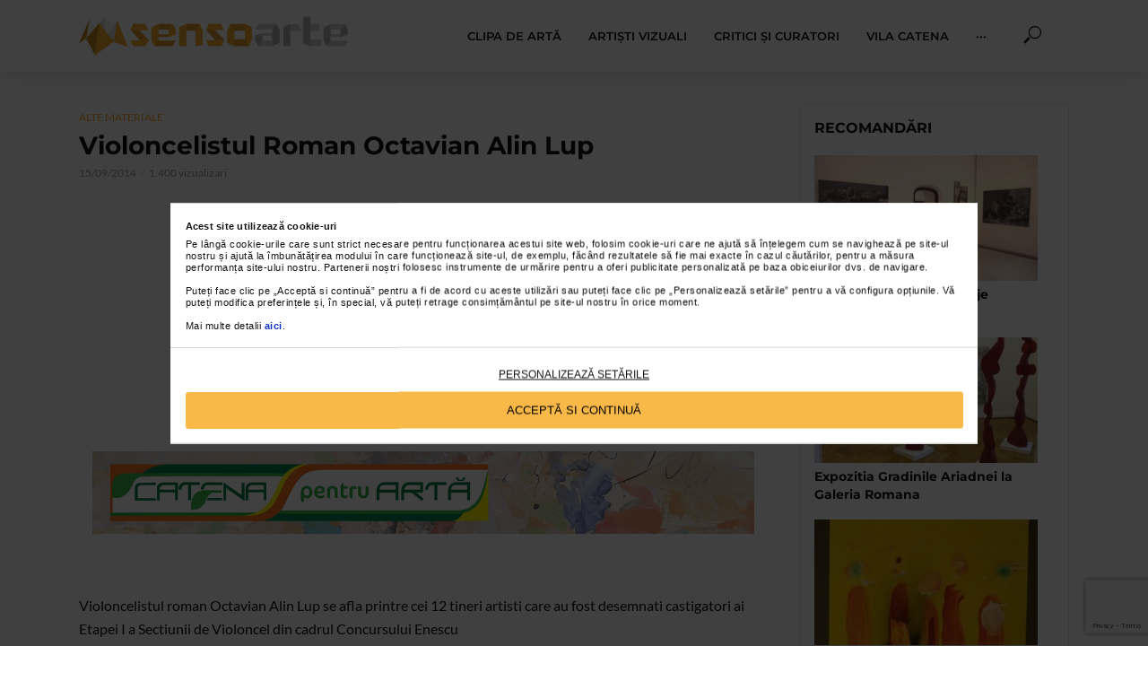

--- FILE ---
content_type: text/html; charset=utf-8
request_url: https://www.google.com/recaptcha/api2/anchor?ar=1&k=6LdqxGspAAAAADWQYPBnrtRIG9hQtGyOTjUeP7ib&co=aHR0cHM6Ly9zZW5zb2FydGUucm86NDQz&hl=en&v=9TiwnJFHeuIw_s0wSd3fiKfN&size=invisible&anchor-ms=20000&execute-ms=30000&cb=2k1is6onjt8c
body_size: 48371
content:
<!DOCTYPE HTML><html dir="ltr" lang="en"><head><meta http-equiv="Content-Type" content="text/html; charset=UTF-8">
<meta http-equiv="X-UA-Compatible" content="IE=edge">
<title>reCAPTCHA</title>
<style type="text/css">
/* cyrillic-ext */
@font-face {
  font-family: 'Roboto';
  font-style: normal;
  font-weight: 400;
  font-stretch: 100%;
  src: url(//fonts.gstatic.com/s/roboto/v48/KFO7CnqEu92Fr1ME7kSn66aGLdTylUAMa3GUBHMdazTgWw.woff2) format('woff2');
  unicode-range: U+0460-052F, U+1C80-1C8A, U+20B4, U+2DE0-2DFF, U+A640-A69F, U+FE2E-FE2F;
}
/* cyrillic */
@font-face {
  font-family: 'Roboto';
  font-style: normal;
  font-weight: 400;
  font-stretch: 100%;
  src: url(//fonts.gstatic.com/s/roboto/v48/KFO7CnqEu92Fr1ME7kSn66aGLdTylUAMa3iUBHMdazTgWw.woff2) format('woff2');
  unicode-range: U+0301, U+0400-045F, U+0490-0491, U+04B0-04B1, U+2116;
}
/* greek-ext */
@font-face {
  font-family: 'Roboto';
  font-style: normal;
  font-weight: 400;
  font-stretch: 100%;
  src: url(//fonts.gstatic.com/s/roboto/v48/KFO7CnqEu92Fr1ME7kSn66aGLdTylUAMa3CUBHMdazTgWw.woff2) format('woff2');
  unicode-range: U+1F00-1FFF;
}
/* greek */
@font-face {
  font-family: 'Roboto';
  font-style: normal;
  font-weight: 400;
  font-stretch: 100%;
  src: url(//fonts.gstatic.com/s/roboto/v48/KFO7CnqEu92Fr1ME7kSn66aGLdTylUAMa3-UBHMdazTgWw.woff2) format('woff2');
  unicode-range: U+0370-0377, U+037A-037F, U+0384-038A, U+038C, U+038E-03A1, U+03A3-03FF;
}
/* math */
@font-face {
  font-family: 'Roboto';
  font-style: normal;
  font-weight: 400;
  font-stretch: 100%;
  src: url(//fonts.gstatic.com/s/roboto/v48/KFO7CnqEu92Fr1ME7kSn66aGLdTylUAMawCUBHMdazTgWw.woff2) format('woff2');
  unicode-range: U+0302-0303, U+0305, U+0307-0308, U+0310, U+0312, U+0315, U+031A, U+0326-0327, U+032C, U+032F-0330, U+0332-0333, U+0338, U+033A, U+0346, U+034D, U+0391-03A1, U+03A3-03A9, U+03B1-03C9, U+03D1, U+03D5-03D6, U+03F0-03F1, U+03F4-03F5, U+2016-2017, U+2034-2038, U+203C, U+2040, U+2043, U+2047, U+2050, U+2057, U+205F, U+2070-2071, U+2074-208E, U+2090-209C, U+20D0-20DC, U+20E1, U+20E5-20EF, U+2100-2112, U+2114-2115, U+2117-2121, U+2123-214F, U+2190, U+2192, U+2194-21AE, U+21B0-21E5, U+21F1-21F2, U+21F4-2211, U+2213-2214, U+2216-22FF, U+2308-230B, U+2310, U+2319, U+231C-2321, U+2336-237A, U+237C, U+2395, U+239B-23B7, U+23D0, U+23DC-23E1, U+2474-2475, U+25AF, U+25B3, U+25B7, U+25BD, U+25C1, U+25CA, U+25CC, U+25FB, U+266D-266F, U+27C0-27FF, U+2900-2AFF, U+2B0E-2B11, U+2B30-2B4C, U+2BFE, U+3030, U+FF5B, U+FF5D, U+1D400-1D7FF, U+1EE00-1EEFF;
}
/* symbols */
@font-face {
  font-family: 'Roboto';
  font-style: normal;
  font-weight: 400;
  font-stretch: 100%;
  src: url(//fonts.gstatic.com/s/roboto/v48/KFO7CnqEu92Fr1ME7kSn66aGLdTylUAMaxKUBHMdazTgWw.woff2) format('woff2');
  unicode-range: U+0001-000C, U+000E-001F, U+007F-009F, U+20DD-20E0, U+20E2-20E4, U+2150-218F, U+2190, U+2192, U+2194-2199, U+21AF, U+21E6-21F0, U+21F3, U+2218-2219, U+2299, U+22C4-22C6, U+2300-243F, U+2440-244A, U+2460-24FF, U+25A0-27BF, U+2800-28FF, U+2921-2922, U+2981, U+29BF, U+29EB, U+2B00-2BFF, U+4DC0-4DFF, U+FFF9-FFFB, U+10140-1018E, U+10190-1019C, U+101A0, U+101D0-101FD, U+102E0-102FB, U+10E60-10E7E, U+1D2C0-1D2D3, U+1D2E0-1D37F, U+1F000-1F0FF, U+1F100-1F1AD, U+1F1E6-1F1FF, U+1F30D-1F30F, U+1F315, U+1F31C, U+1F31E, U+1F320-1F32C, U+1F336, U+1F378, U+1F37D, U+1F382, U+1F393-1F39F, U+1F3A7-1F3A8, U+1F3AC-1F3AF, U+1F3C2, U+1F3C4-1F3C6, U+1F3CA-1F3CE, U+1F3D4-1F3E0, U+1F3ED, U+1F3F1-1F3F3, U+1F3F5-1F3F7, U+1F408, U+1F415, U+1F41F, U+1F426, U+1F43F, U+1F441-1F442, U+1F444, U+1F446-1F449, U+1F44C-1F44E, U+1F453, U+1F46A, U+1F47D, U+1F4A3, U+1F4B0, U+1F4B3, U+1F4B9, U+1F4BB, U+1F4BF, U+1F4C8-1F4CB, U+1F4D6, U+1F4DA, U+1F4DF, U+1F4E3-1F4E6, U+1F4EA-1F4ED, U+1F4F7, U+1F4F9-1F4FB, U+1F4FD-1F4FE, U+1F503, U+1F507-1F50B, U+1F50D, U+1F512-1F513, U+1F53E-1F54A, U+1F54F-1F5FA, U+1F610, U+1F650-1F67F, U+1F687, U+1F68D, U+1F691, U+1F694, U+1F698, U+1F6AD, U+1F6B2, U+1F6B9-1F6BA, U+1F6BC, U+1F6C6-1F6CF, U+1F6D3-1F6D7, U+1F6E0-1F6EA, U+1F6F0-1F6F3, U+1F6F7-1F6FC, U+1F700-1F7FF, U+1F800-1F80B, U+1F810-1F847, U+1F850-1F859, U+1F860-1F887, U+1F890-1F8AD, U+1F8B0-1F8BB, U+1F8C0-1F8C1, U+1F900-1F90B, U+1F93B, U+1F946, U+1F984, U+1F996, U+1F9E9, U+1FA00-1FA6F, U+1FA70-1FA7C, U+1FA80-1FA89, U+1FA8F-1FAC6, U+1FACE-1FADC, U+1FADF-1FAE9, U+1FAF0-1FAF8, U+1FB00-1FBFF;
}
/* vietnamese */
@font-face {
  font-family: 'Roboto';
  font-style: normal;
  font-weight: 400;
  font-stretch: 100%;
  src: url(//fonts.gstatic.com/s/roboto/v48/KFO7CnqEu92Fr1ME7kSn66aGLdTylUAMa3OUBHMdazTgWw.woff2) format('woff2');
  unicode-range: U+0102-0103, U+0110-0111, U+0128-0129, U+0168-0169, U+01A0-01A1, U+01AF-01B0, U+0300-0301, U+0303-0304, U+0308-0309, U+0323, U+0329, U+1EA0-1EF9, U+20AB;
}
/* latin-ext */
@font-face {
  font-family: 'Roboto';
  font-style: normal;
  font-weight: 400;
  font-stretch: 100%;
  src: url(//fonts.gstatic.com/s/roboto/v48/KFO7CnqEu92Fr1ME7kSn66aGLdTylUAMa3KUBHMdazTgWw.woff2) format('woff2');
  unicode-range: U+0100-02BA, U+02BD-02C5, U+02C7-02CC, U+02CE-02D7, U+02DD-02FF, U+0304, U+0308, U+0329, U+1D00-1DBF, U+1E00-1E9F, U+1EF2-1EFF, U+2020, U+20A0-20AB, U+20AD-20C0, U+2113, U+2C60-2C7F, U+A720-A7FF;
}
/* latin */
@font-face {
  font-family: 'Roboto';
  font-style: normal;
  font-weight: 400;
  font-stretch: 100%;
  src: url(//fonts.gstatic.com/s/roboto/v48/KFO7CnqEu92Fr1ME7kSn66aGLdTylUAMa3yUBHMdazQ.woff2) format('woff2');
  unicode-range: U+0000-00FF, U+0131, U+0152-0153, U+02BB-02BC, U+02C6, U+02DA, U+02DC, U+0304, U+0308, U+0329, U+2000-206F, U+20AC, U+2122, U+2191, U+2193, U+2212, U+2215, U+FEFF, U+FFFD;
}
/* cyrillic-ext */
@font-face {
  font-family: 'Roboto';
  font-style: normal;
  font-weight: 500;
  font-stretch: 100%;
  src: url(//fonts.gstatic.com/s/roboto/v48/KFO7CnqEu92Fr1ME7kSn66aGLdTylUAMa3GUBHMdazTgWw.woff2) format('woff2');
  unicode-range: U+0460-052F, U+1C80-1C8A, U+20B4, U+2DE0-2DFF, U+A640-A69F, U+FE2E-FE2F;
}
/* cyrillic */
@font-face {
  font-family: 'Roboto';
  font-style: normal;
  font-weight: 500;
  font-stretch: 100%;
  src: url(//fonts.gstatic.com/s/roboto/v48/KFO7CnqEu92Fr1ME7kSn66aGLdTylUAMa3iUBHMdazTgWw.woff2) format('woff2');
  unicode-range: U+0301, U+0400-045F, U+0490-0491, U+04B0-04B1, U+2116;
}
/* greek-ext */
@font-face {
  font-family: 'Roboto';
  font-style: normal;
  font-weight: 500;
  font-stretch: 100%;
  src: url(//fonts.gstatic.com/s/roboto/v48/KFO7CnqEu92Fr1ME7kSn66aGLdTylUAMa3CUBHMdazTgWw.woff2) format('woff2');
  unicode-range: U+1F00-1FFF;
}
/* greek */
@font-face {
  font-family: 'Roboto';
  font-style: normal;
  font-weight: 500;
  font-stretch: 100%;
  src: url(//fonts.gstatic.com/s/roboto/v48/KFO7CnqEu92Fr1ME7kSn66aGLdTylUAMa3-UBHMdazTgWw.woff2) format('woff2');
  unicode-range: U+0370-0377, U+037A-037F, U+0384-038A, U+038C, U+038E-03A1, U+03A3-03FF;
}
/* math */
@font-face {
  font-family: 'Roboto';
  font-style: normal;
  font-weight: 500;
  font-stretch: 100%;
  src: url(//fonts.gstatic.com/s/roboto/v48/KFO7CnqEu92Fr1ME7kSn66aGLdTylUAMawCUBHMdazTgWw.woff2) format('woff2');
  unicode-range: U+0302-0303, U+0305, U+0307-0308, U+0310, U+0312, U+0315, U+031A, U+0326-0327, U+032C, U+032F-0330, U+0332-0333, U+0338, U+033A, U+0346, U+034D, U+0391-03A1, U+03A3-03A9, U+03B1-03C9, U+03D1, U+03D5-03D6, U+03F0-03F1, U+03F4-03F5, U+2016-2017, U+2034-2038, U+203C, U+2040, U+2043, U+2047, U+2050, U+2057, U+205F, U+2070-2071, U+2074-208E, U+2090-209C, U+20D0-20DC, U+20E1, U+20E5-20EF, U+2100-2112, U+2114-2115, U+2117-2121, U+2123-214F, U+2190, U+2192, U+2194-21AE, U+21B0-21E5, U+21F1-21F2, U+21F4-2211, U+2213-2214, U+2216-22FF, U+2308-230B, U+2310, U+2319, U+231C-2321, U+2336-237A, U+237C, U+2395, U+239B-23B7, U+23D0, U+23DC-23E1, U+2474-2475, U+25AF, U+25B3, U+25B7, U+25BD, U+25C1, U+25CA, U+25CC, U+25FB, U+266D-266F, U+27C0-27FF, U+2900-2AFF, U+2B0E-2B11, U+2B30-2B4C, U+2BFE, U+3030, U+FF5B, U+FF5D, U+1D400-1D7FF, U+1EE00-1EEFF;
}
/* symbols */
@font-face {
  font-family: 'Roboto';
  font-style: normal;
  font-weight: 500;
  font-stretch: 100%;
  src: url(//fonts.gstatic.com/s/roboto/v48/KFO7CnqEu92Fr1ME7kSn66aGLdTylUAMaxKUBHMdazTgWw.woff2) format('woff2');
  unicode-range: U+0001-000C, U+000E-001F, U+007F-009F, U+20DD-20E0, U+20E2-20E4, U+2150-218F, U+2190, U+2192, U+2194-2199, U+21AF, U+21E6-21F0, U+21F3, U+2218-2219, U+2299, U+22C4-22C6, U+2300-243F, U+2440-244A, U+2460-24FF, U+25A0-27BF, U+2800-28FF, U+2921-2922, U+2981, U+29BF, U+29EB, U+2B00-2BFF, U+4DC0-4DFF, U+FFF9-FFFB, U+10140-1018E, U+10190-1019C, U+101A0, U+101D0-101FD, U+102E0-102FB, U+10E60-10E7E, U+1D2C0-1D2D3, U+1D2E0-1D37F, U+1F000-1F0FF, U+1F100-1F1AD, U+1F1E6-1F1FF, U+1F30D-1F30F, U+1F315, U+1F31C, U+1F31E, U+1F320-1F32C, U+1F336, U+1F378, U+1F37D, U+1F382, U+1F393-1F39F, U+1F3A7-1F3A8, U+1F3AC-1F3AF, U+1F3C2, U+1F3C4-1F3C6, U+1F3CA-1F3CE, U+1F3D4-1F3E0, U+1F3ED, U+1F3F1-1F3F3, U+1F3F5-1F3F7, U+1F408, U+1F415, U+1F41F, U+1F426, U+1F43F, U+1F441-1F442, U+1F444, U+1F446-1F449, U+1F44C-1F44E, U+1F453, U+1F46A, U+1F47D, U+1F4A3, U+1F4B0, U+1F4B3, U+1F4B9, U+1F4BB, U+1F4BF, U+1F4C8-1F4CB, U+1F4D6, U+1F4DA, U+1F4DF, U+1F4E3-1F4E6, U+1F4EA-1F4ED, U+1F4F7, U+1F4F9-1F4FB, U+1F4FD-1F4FE, U+1F503, U+1F507-1F50B, U+1F50D, U+1F512-1F513, U+1F53E-1F54A, U+1F54F-1F5FA, U+1F610, U+1F650-1F67F, U+1F687, U+1F68D, U+1F691, U+1F694, U+1F698, U+1F6AD, U+1F6B2, U+1F6B9-1F6BA, U+1F6BC, U+1F6C6-1F6CF, U+1F6D3-1F6D7, U+1F6E0-1F6EA, U+1F6F0-1F6F3, U+1F6F7-1F6FC, U+1F700-1F7FF, U+1F800-1F80B, U+1F810-1F847, U+1F850-1F859, U+1F860-1F887, U+1F890-1F8AD, U+1F8B0-1F8BB, U+1F8C0-1F8C1, U+1F900-1F90B, U+1F93B, U+1F946, U+1F984, U+1F996, U+1F9E9, U+1FA00-1FA6F, U+1FA70-1FA7C, U+1FA80-1FA89, U+1FA8F-1FAC6, U+1FACE-1FADC, U+1FADF-1FAE9, U+1FAF0-1FAF8, U+1FB00-1FBFF;
}
/* vietnamese */
@font-face {
  font-family: 'Roboto';
  font-style: normal;
  font-weight: 500;
  font-stretch: 100%;
  src: url(//fonts.gstatic.com/s/roboto/v48/KFO7CnqEu92Fr1ME7kSn66aGLdTylUAMa3OUBHMdazTgWw.woff2) format('woff2');
  unicode-range: U+0102-0103, U+0110-0111, U+0128-0129, U+0168-0169, U+01A0-01A1, U+01AF-01B0, U+0300-0301, U+0303-0304, U+0308-0309, U+0323, U+0329, U+1EA0-1EF9, U+20AB;
}
/* latin-ext */
@font-face {
  font-family: 'Roboto';
  font-style: normal;
  font-weight: 500;
  font-stretch: 100%;
  src: url(//fonts.gstatic.com/s/roboto/v48/KFO7CnqEu92Fr1ME7kSn66aGLdTylUAMa3KUBHMdazTgWw.woff2) format('woff2');
  unicode-range: U+0100-02BA, U+02BD-02C5, U+02C7-02CC, U+02CE-02D7, U+02DD-02FF, U+0304, U+0308, U+0329, U+1D00-1DBF, U+1E00-1E9F, U+1EF2-1EFF, U+2020, U+20A0-20AB, U+20AD-20C0, U+2113, U+2C60-2C7F, U+A720-A7FF;
}
/* latin */
@font-face {
  font-family: 'Roboto';
  font-style: normal;
  font-weight: 500;
  font-stretch: 100%;
  src: url(//fonts.gstatic.com/s/roboto/v48/KFO7CnqEu92Fr1ME7kSn66aGLdTylUAMa3yUBHMdazQ.woff2) format('woff2');
  unicode-range: U+0000-00FF, U+0131, U+0152-0153, U+02BB-02BC, U+02C6, U+02DA, U+02DC, U+0304, U+0308, U+0329, U+2000-206F, U+20AC, U+2122, U+2191, U+2193, U+2212, U+2215, U+FEFF, U+FFFD;
}
/* cyrillic-ext */
@font-face {
  font-family: 'Roboto';
  font-style: normal;
  font-weight: 900;
  font-stretch: 100%;
  src: url(//fonts.gstatic.com/s/roboto/v48/KFO7CnqEu92Fr1ME7kSn66aGLdTylUAMa3GUBHMdazTgWw.woff2) format('woff2');
  unicode-range: U+0460-052F, U+1C80-1C8A, U+20B4, U+2DE0-2DFF, U+A640-A69F, U+FE2E-FE2F;
}
/* cyrillic */
@font-face {
  font-family: 'Roboto';
  font-style: normal;
  font-weight: 900;
  font-stretch: 100%;
  src: url(//fonts.gstatic.com/s/roboto/v48/KFO7CnqEu92Fr1ME7kSn66aGLdTylUAMa3iUBHMdazTgWw.woff2) format('woff2');
  unicode-range: U+0301, U+0400-045F, U+0490-0491, U+04B0-04B1, U+2116;
}
/* greek-ext */
@font-face {
  font-family: 'Roboto';
  font-style: normal;
  font-weight: 900;
  font-stretch: 100%;
  src: url(//fonts.gstatic.com/s/roboto/v48/KFO7CnqEu92Fr1ME7kSn66aGLdTylUAMa3CUBHMdazTgWw.woff2) format('woff2');
  unicode-range: U+1F00-1FFF;
}
/* greek */
@font-face {
  font-family: 'Roboto';
  font-style: normal;
  font-weight: 900;
  font-stretch: 100%;
  src: url(//fonts.gstatic.com/s/roboto/v48/KFO7CnqEu92Fr1ME7kSn66aGLdTylUAMa3-UBHMdazTgWw.woff2) format('woff2');
  unicode-range: U+0370-0377, U+037A-037F, U+0384-038A, U+038C, U+038E-03A1, U+03A3-03FF;
}
/* math */
@font-face {
  font-family: 'Roboto';
  font-style: normal;
  font-weight: 900;
  font-stretch: 100%;
  src: url(//fonts.gstatic.com/s/roboto/v48/KFO7CnqEu92Fr1ME7kSn66aGLdTylUAMawCUBHMdazTgWw.woff2) format('woff2');
  unicode-range: U+0302-0303, U+0305, U+0307-0308, U+0310, U+0312, U+0315, U+031A, U+0326-0327, U+032C, U+032F-0330, U+0332-0333, U+0338, U+033A, U+0346, U+034D, U+0391-03A1, U+03A3-03A9, U+03B1-03C9, U+03D1, U+03D5-03D6, U+03F0-03F1, U+03F4-03F5, U+2016-2017, U+2034-2038, U+203C, U+2040, U+2043, U+2047, U+2050, U+2057, U+205F, U+2070-2071, U+2074-208E, U+2090-209C, U+20D0-20DC, U+20E1, U+20E5-20EF, U+2100-2112, U+2114-2115, U+2117-2121, U+2123-214F, U+2190, U+2192, U+2194-21AE, U+21B0-21E5, U+21F1-21F2, U+21F4-2211, U+2213-2214, U+2216-22FF, U+2308-230B, U+2310, U+2319, U+231C-2321, U+2336-237A, U+237C, U+2395, U+239B-23B7, U+23D0, U+23DC-23E1, U+2474-2475, U+25AF, U+25B3, U+25B7, U+25BD, U+25C1, U+25CA, U+25CC, U+25FB, U+266D-266F, U+27C0-27FF, U+2900-2AFF, U+2B0E-2B11, U+2B30-2B4C, U+2BFE, U+3030, U+FF5B, U+FF5D, U+1D400-1D7FF, U+1EE00-1EEFF;
}
/* symbols */
@font-face {
  font-family: 'Roboto';
  font-style: normal;
  font-weight: 900;
  font-stretch: 100%;
  src: url(//fonts.gstatic.com/s/roboto/v48/KFO7CnqEu92Fr1ME7kSn66aGLdTylUAMaxKUBHMdazTgWw.woff2) format('woff2');
  unicode-range: U+0001-000C, U+000E-001F, U+007F-009F, U+20DD-20E0, U+20E2-20E4, U+2150-218F, U+2190, U+2192, U+2194-2199, U+21AF, U+21E6-21F0, U+21F3, U+2218-2219, U+2299, U+22C4-22C6, U+2300-243F, U+2440-244A, U+2460-24FF, U+25A0-27BF, U+2800-28FF, U+2921-2922, U+2981, U+29BF, U+29EB, U+2B00-2BFF, U+4DC0-4DFF, U+FFF9-FFFB, U+10140-1018E, U+10190-1019C, U+101A0, U+101D0-101FD, U+102E0-102FB, U+10E60-10E7E, U+1D2C0-1D2D3, U+1D2E0-1D37F, U+1F000-1F0FF, U+1F100-1F1AD, U+1F1E6-1F1FF, U+1F30D-1F30F, U+1F315, U+1F31C, U+1F31E, U+1F320-1F32C, U+1F336, U+1F378, U+1F37D, U+1F382, U+1F393-1F39F, U+1F3A7-1F3A8, U+1F3AC-1F3AF, U+1F3C2, U+1F3C4-1F3C6, U+1F3CA-1F3CE, U+1F3D4-1F3E0, U+1F3ED, U+1F3F1-1F3F3, U+1F3F5-1F3F7, U+1F408, U+1F415, U+1F41F, U+1F426, U+1F43F, U+1F441-1F442, U+1F444, U+1F446-1F449, U+1F44C-1F44E, U+1F453, U+1F46A, U+1F47D, U+1F4A3, U+1F4B0, U+1F4B3, U+1F4B9, U+1F4BB, U+1F4BF, U+1F4C8-1F4CB, U+1F4D6, U+1F4DA, U+1F4DF, U+1F4E3-1F4E6, U+1F4EA-1F4ED, U+1F4F7, U+1F4F9-1F4FB, U+1F4FD-1F4FE, U+1F503, U+1F507-1F50B, U+1F50D, U+1F512-1F513, U+1F53E-1F54A, U+1F54F-1F5FA, U+1F610, U+1F650-1F67F, U+1F687, U+1F68D, U+1F691, U+1F694, U+1F698, U+1F6AD, U+1F6B2, U+1F6B9-1F6BA, U+1F6BC, U+1F6C6-1F6CF, U+1F6D3-1F6D7, U+1F6E0-1F6EA, U+1F6F0-1F6F3, U+1F6F7-1F6FC, U+1F700-1F7FF, U+1F800-1F80B, U+1F810-1F847, U+1F850-1F859, U+1F860-1F887, U+1F890-1F8AD, U+1F8B0-1F8BB, U+1F8C0-1F8C1, U+1F900-1F90B, U+1F93B, U+1F946, U+1F984, U+1F996, U+1F9E9, U+1FA00-1FA6F, U+1FA70-1FA7C, U+1FA80-1FA89, U+1FA8F-1FAC6, U+1FACE-1FADC, U+1FADF-1FAE9, U+1FAF0-1FAF8, U+1FB00-1FBFF;
}
/* vietnamese */
@font-face {
  font-family: 'Roboto';
  font-style: normal;
  font-weight: 900;
  font-stretch: 100%;
  src: url(//fonts.gstatic.com/s/roboto/v48/KFO7CnqEu92Fr1ME7kSn66aGLdTylUAMa3OUBHMdazTgWw.woff2) format('woff2');
  unicode-range: U+0102-0103, U+0110-0111, U+0128-0129, U+0168-0169, U+01A0-01A1, U+01AF-01B0, U+0300-0301, U+0303-0304, U+0308-0309, U+0323, U+0329, U+1EA0-1EF9, U+20AB;
}
/* latin-ext */
@font-face {
  font-family: 'Roboto';
  font-style: normal;
  font-weight: 900;
  font-stretch: 100%;
  src: url(//fonts.gstatic.com/s/roboto/v48/KFO7CnqEu92Fr1ME7kSn66aGLdTylUAMa3KUBHMdazTgWw.woff2) format('woff2');
  unicode-range: U+0100-02BA, U+02BD-02C5, U+02C7-02CC, U+02CE-02D7, U+02DD-02FF, U+0304, U+0308, U+0329, U+1D00-1DBF, U+1E00-1E9F, U+1EF2-1EFF, U+2020, U+20A0-20AB, U+20AD-20C0, U+2113, U+2C60-2C7F, U+A720-A7FF;
}
/* latin */
@font-face {
  font-family: 'Roboto';
  font-style: normal;
  font-weight: 900;
  font-stretch: 100%;
  src: url(//fonts.gstatic.com/s/roboto/v48/KFO7CnqEu92Fr1ME7kSn66aGLdTylUAMa3yUBHMdazQ.woff2) format('woff2');
  unicode-range: U+0000-00FF, U+0131, U+0152-0153, U+02BB-02BC, U+02C6, U+02DA, U+02DC, U+0304, U+0308, U+0329, U+2000-206F, U+20AC, U+2122, U+2191, U+2193, U+2212, U+2215, U+FEFF, U+FFFD;
}

</style>
<link rel="stylesheet" type="text/css" href="https://www.gstatic.com/recaptcha/releases/9TiwnJFHeuIw_s0wSd3fiKfN/styles__ltr.css">
<script nonce="ZYV9PEKp8lfVL0dPW96aqQ" type="text/javascript">window['__recaptcha_api'] = 'https://www.google.com/recaptcha/api2/';</script>
<script type="text/javascript" src="https://www.gstatic.com/recaptcha/releases/9TiwnJFHeuIw_s0wSd3fiKfN/recaptcha__en.js" nonce="ZYV9PEKp8lfVL0dPW96aqQ">
      
    </script></head>
<body><div id="rc-anchor-alert" class="rc-anchor-alert"></div>
<input type="hidden" id="recaptcha-token" value="[base64]">
<script type="text/javascript" nonce="ZYV9PEKp8lfVL0dPW96aqQ">
      recaptcha.anchor.Main.init("[\x22ainput\x22,[\x22bgdata\x22,\x22\x22,\[base64]/[base64]/UltIKytdPWE6KGE8MjA0OD9SW0grK109YT4+NnwxOTI6KChhJjY0NTEyKT09NTUyOTYmJnErMTxoLmxlbmd0aCYmKGguY2hhckNvZGVBdChxKzEpJjY0NTEyKT09NTYzMjA/[base64]/MjU1OlI/[base64]/[base64]/[base64]/[base64]/[base64]/[base64]/[base64]/[base64]/[base64]/[base64]\x22,\[base64]\\u003d\\u003d\x22,\x22ZMOLw7fCvBDCm8Ktw5vCih/CthoRw5nDo8KfasKaw6LCqsKfw43CpUvDszYbMcOTF3nCgF3Dh3MJN8KZMD8jw59UGjpVO8OVwrbCq8KkccKXw7/[base64]/Drx88PR3Cl8KCwr5lOsKKfEPDpcKvAlh6wpBfw5jDgHLCmElAAz7Cl8KuEsKuwoUIWSBgFQwKf8Kkw4B/JsOVEcKHWzJ+w5rDi8KLwpsGBGrCvBHCv8KlOz9hTsKUBwXCj0HCo3l4aj8pw77Cl8KnwonCk0TDgMO1woInCcKhw63CnFbChMKfS8K9w58WP8Knwq/Ds2/[base64]/byvCiVHDpMONw77CpkLClcKkwoxQwpFBwq8EwoVQfcOnTWfChsOPT1FZCMKRw7ZWXXcgw48iwrzDsWF/dcONwqIAw7NsOcOAYcKXwp3DosKqeHHCiSLCgVDDlsO2M8Kkwro3DirCixrCvMObwpLCqMKRw6jCgErCsMOCwovDncOTwqbCv8OmAcKHQ047OAXCgcODw4vDuSZQVC1MBsOMKxolwr/DkQbDhMOSwqTDk8O5w7LDnh3Dlw8rw6vCkRbDrW89w6TCncKEZ8KZw6XDrcO2w48zwptsw5/[base64]/w4ohfgtPw5sFWMO1w44bwrDCg8KWw7I7wqTDlsO5asO0EsKoS8Kuw6nDl8OYwpk9dxw/ZVIXHsKaw57DtcKkwprCuMO7w55AwqkZBFYdfQ7CuDl3w7kGA8OjwrjClzXDj8KXdAHCgcKlwovCicKEL8O7w7vDo8Onw6PCokDChFgowo/CtsOWwqUzw4ccw6rCu8Kaw5AkXcKtGMOoScKZw6TCvlYsf20+w4HCozMDwrLClMOSw61KCsOXw61Ow4HCgMK+wrBdwqMZHSpxLsKlw41HwolLTGfDo8ODeRYYw6kuL2PCvcO8w7hXVcKQwrXDu0UAw41Kw6/CohTDm0lYw6jCnDAzBmlBIEtEQ8KTwp4nwqoKd8KkwoYXwodrUiXDhMKjw7J/[base64]/OlTDpcKKwolMwpZYwqtdwr4oJcKYQMOiw6A8w6M+PijCrm/CgsKRU8KubiIHwqg6S8KpaSzClxgmQMOCCcKLaMK+csO6w7/CqcOzw5/CuMKSFMONX8Ohw6XCknciwp3DnC/CtsKdd2nDmHwJGMOEQMOKwqvCiywASMKWK8O9wrhKV8OyeBE1UQzDlh0VwrrCucK8w41AwqFCPFpmWw/CtnfCpcKZw7kqBUh7wrPCuE7Dq24dWFACLsOTw4gSUAhwB8Kdw6/DjsOaCMK/w6N/QxgLDcKuw7ArAMOiwqvDisOkW8OpFAEjw7TDgC/ClcOjIiHDscO0cE4+wrjDmH7DoxnDonMRw4JcwoMEwrBUwrTCvlrCoy3DilBMw7s4w5Uzw4/DmcKlwoPCncOkQmHDo8O1GBcKw7Vdwohmwp8Jw7AFKVZcw4HDl8KQw7DCk8KHwpFkf0h/w4pGJQ7Cm8O4wrDCtcKJwqIFw5pMAVhSEydsRW1Zw4ZVwpjCp8Kdwq7CgDHDj8K6w4XDt2RFw7pow5Y0w7nDlzvDp8Kkw67CpcOiw4jCpxh/Y8KeVsKXw71MYcKlwp3DpMOVNMOPQMKBwrjCrVgnw5d0w5/DgMKNBsOOCWvCr8O4wpJBw5/DscOSw7nDklI0w73DsMO+w6QUwoTCs3hRwqRxKcOcwqLDoMK7NzDDqsOGwrVKfcO3Q8OFwpHDrXrDpA0UwrfDvFNWw5FVN8Kowq8+FcKYVcOpKGFVw6lEY8OmVMKEFcKFUcKIUMK1SDVUwrV0wpLCq8OWwovCqMOmPcOoZMKOaMKowpfDqQ0WE8ODAcKuPsKAwrcww6/DhXfCoS10wqBeRFnDuHVyd0XCq8Kpw5oJwqAbJMOdR8KRw43CsMKjIGjCicOTX8OVZgUxJsOjcypUCcOWw4Mrw6PDqD/DtT3CoiRDPXsOQ8KywrzDhsKSWXDDq8KBLsOfOsOfwqzDtQcBVwJmwpPDm8Ojwodqw7rDsGXClzDDqHQwwonCv07DtxTCoUcsw7Y4Dl9lwoPCmh7CssOrw7HCmCDDpMObJsOUMMKCw5IcdWkpw7dPwp8Ycz7DkVvCtADDvh/CvgrCoMKdF8Oqw74AwqvDumvDoMKXwrV4wq/DocOVAGcVAcOHNMKlwooswqhBw4goakPDqzzCi8KQcAbDvMOnXRYVwqdhccOqw4w5w49NQmYuw4fDoSjDtx7Dl8O7HMKCMz3DuWpqdMKAwr/DkMKpwo3DmwZsfV3DrzHCkMK/w5fDswHCtCHCrMKlWXzDiFfDkRrDuQ3Dl1zDjMKkwrIURsOieVvCnFpbImTCqcKsw4E4wrYFJ8OcwoxjwoLCkcOxw6APw6vDrsKsw67ClmbDvTMKwqHDjAvClSMHR3xidnwvw4hlB8OYwoVuw4RHwr/Dry/Dg2pTRgN6w5HDiMO3AwRiwqbDlcKrw4/[base64]/wq90woBgIMOWPcKNM8O+UsONw5kUHsOuacOVwq/DqRHCk8OLJyHCt8Oyw7dAwoMkcWRXFwPDiGUcwp/CgcKRcHMhw5TCli3Cr38VSMKDdXlZWho1M8KSW0c6P8OdHsOSW0LCnMOATWPCksKXwplJd23CtcKswp7Ds2TDhUDCo1p+w7rCqMKqC8OIe8Kzf1/DiMOsYsOvwonCjRTDoxN9wqDCrMK0w6bClUvDrR/DhMOCO8KHAWpoO8KNw63DtcKPwpoTwpnDkcOsJcKZw7FqwqElQjvDrcKFw4s5TQdjwpt6GSLCrTrDuzfDh0oLw6ZOVsKnwpXDlCxkwplLDHjDrATCmcKAHUl2w6ENS8Kfwr41VMK6w4kRGQ/CrEvDoEJMwrbDssKVw4Qjw514FATDtMKCwoXDsAwTwpnCkCbDusOtLmJEw61eBMO1w4V/IMOncMKEeMKjwpDCoMO6w68OL8OTw5c9IkbCpQAUZ0bDkQwWfMK/WsKxCytowotpwofDiMKCdcO7w77CjsO6esO8K8KtBsK1wq/CiH3DjBwPbgwnw5HCp8KQKMK7wpbCncO0HXIjFkRHOMKbRXzCnMKtInzClzchUsKjw6vDg8Ofw6wSXsKIE8OBwrsUw7cVXQbCnMOvw47CusK6SCAjwqR1w5bCh8K/McK/[base64]/w5YZThZwcQfDlHNOCsOQIsK6w68pVMK+w5rDg8Kbw5srYADCusKBwonDiMKJasO7DQpbbV0gwpJfw5wkw4FnworCtjTCjsK7w48kwpx6I8ONaF7DtBQPwpbDhsOGw47CvCrDgAY8WsKkI8KyOMOgNMKHCV7DnRALJmgSRX/CjR1+wojDjcOPGMKzwqkISsOKdcK8CcKTDU5gEWdYGSDCs2cnwp8qw63ChAZcScKBw6/Do8OBBcK+w751JXZUB8OpwrXDhwzDphTDl8OxSUISwrxXwrY0bsKubRjCsMO8w4jChzXCgUxyw7PDs0DClhfCtToSwrfDucOQw7paw5kkOsKAGHXDqMOdRcOqw47DojUhw5zDq8ObFGoXUsK2Z38DE8KeQG/[base64]/CkMOOLsO1WwTCqAQzdcKQIcKKw7rCnHNHUsOowpTCiMKOw5nDkGZBw6RZbMO0w5wXXX7Dlw4KPF16w50AwqAfe8OYFjNaKcKWXFPDg3QiZcKcw5MPw77Cl8OhdcKWwqrDtMKtwrATNx7CksKxwqTCrE/CvFY2w5A0w6F8wqfDhjDCjsK4OMKfwrJESsK4QcKnwqVIHcOBw7FrwqDDjcK9wrXConPCkkpqWMOBw40CPg7CqsKfJcKafsO4S20IL0rCvsOnVzgNfcOUUMOXw4teN3HDuHBOV2Vuwq1lw44Ff8KCecO5w5bDrRDCh1ooc3rDuQ/DpcK5AcKTbh0Fw4IGfzjDgVFgwoAQw4LDp8KwBmDCmGfDvMKtfsK8bMOMw6IXVcO8JsKwUxLDknIEdcONwo3Cig0Ww5HDpsOLWcKsXMKgFW17w7l0w7x/[base64]/w7Blw4krfMKWwpLDm8OlA8Kewp3CqBbDtMKpdsO4wrDCo8OSw5/ChcK5w7dXwpQyw4B4XXbDgg3DgG8QbcKKFsKsYMKkw4/Dti9Ow5QORDrCgRwBw6M4JDLDh8KLwq7DusKFw4LDv1Jrw5/Ck8O3O8OPw5dlw4o/AcKzw4t3G8KpwoXDr13CksKVw5fCmw4xHcKowodMJCzDtcK7N2/DosO4NUB0WR7DrlPCmkBMw55YbsKlc8Kcw4nCscKQXFPCvsOLw5DCmsOjw6gtw7RLV8OIwqTCksKjwpvDg0rCqcOeBw4rXlHDn8Ogwr1/VhBLwr7DshUrX8Kuw7VNS8KmXBDCtG/CiGfDhUQXCynDkMOrwrhXMsOyCW7Du8K8DkNTwpDDpcOawpbDgWLDnkJTw5x1K8K+OsO/VjoRworCrgDDgsODN2LDsDNwwqvDpMKTwp0LIsOpQVnCjcKEVG7CrGFxWMOhBcKswo/[base64]/Do8OfwpPDnhbDvsK/wpNUPxfDnUtNwpBYGsOUw44qwpJtE2LDt8OrDMOewoZvWCkDw6bCh8OMPSDCoMO9w7LCh2DCu8KxWXpKw69iwp9BXMOWwpRzcnPCuyZ/w6xdbcOAXi/[base64]/Drlt8VGMUw6TCtlbCrsKqwp3DkXtQwoE8w55wwqkjLWTDjQ/Do8K3w4HDtMK0ccKkX355YTHCmcKyHw/DgngNwpjCtWNMw40/Q1p+AhJSwqbCv8KZIBAFwozCjGUYw6kCwpDDksKHdTbDscKjwp3CjE3DiBpew4HCt8KTDMKwwpjCksOSwo1Pwp1ICcKZNMKfecOpwpnCmsKhw5HCnUnDoRLDkcOoCsKUwq/CtcKJcsOawrkpbhDCglHDplNLw7PCmhBkwojDhMKVNcOeW8OMMzvDr2/ClcOFNsKJwok1w7rDtMKRwpTDhR0qBsOuL0DDhVrDj0XCiETDhnE7wosCB8K/w7TDj8K2woJuTlLCtXF6LXDDp8OLUcK7fhFuw5QmXcOJJcOjwrfDjcOxIlbCk8O9wpnDjTo+wonCn8OBHsOgVsOCJhLCgcOfQsKEeSUpw4Uqw6jCpcOjAcKYM8OywozCpinCq3AEw57DvhDDsT5ewpTDuxcsw5B8Zk8lw4gAw6NEIELDujDCusK/w4bCoH/DsMKCCcOvDVRoT8KTN8Oxw6XCtlbCvcKPHcO3OGHDgsKZwrvCs8KSAAjDkcOUcMKqw6BnwpLDvMKew4bCscOiESzChmPDjsKYwqkmw5vCqcKRFBIvCngVwrHChX9oEQLCvgdBwpvDp8Kfw6U5BsKOw5ocwr9OwrggSzbCiMKEwrB1RMK9wo02W8KxwrJ5wpLDlCN/M8OewqTChsKMw6dYwqnDp0LDkGILEzsRZWbDpMKIw6VFVmMYw6/DkMKHw6TCr2vCmMKhaG4+wq7DrVkyFsKQwoPDuMOZV8O/BcOfwqDDgFd5O0jDj1zDj8OywqDDmXfCucOjBgfCvsKuw5EMWVrCjmHDlF7DvGzDvnIPw7/ClzkGKjFGbcKLczIndR7Co8KdR1coTsO4GMO4wrw+w4NnbcKoY1wfwq/Ci8KPP07Du8KJKcOuw69dwp4fdSRVwqbChxbDmjllw6tDw4QWBMOfwptCQjnCvsK6P2Eqw4HCq8Kcw4vDhsKzwprDsAXDtirCkmnCuFLDtMK8flTCjGpvJMKTwoQpwqvCuUXCiMOGHnPCplrDhcO8B8OqZcKZw57CpQUawrghwokTUcKJwrVVwq/DnE7Dh8KqGjLCtgMwXsOQEGLDvwokAW5HQ8KRwr7CoMOgw71tIkPChMKEZhdxw54FOXHDh1bCq8KfU8K1XsKyXcK/w7TCjVTDt0rCncKNw6VYw6ZKEcKVwp3Cgx/DrEnDp1XDi1PDpCTCmGLDsDI1enfDnT0JTR5FF8KBei3Ci8OxwqnCv8KvwqBAwocpwq/CtBLCpDxxQsKxFC0/[base64]/[base64]/w7s7JkFAcwkQLcKmXcKhDcK/QsOzWDcbwp48w4XCtcKZM8OuYcOFwrN7GcOswq8SwpjCscKAwpEJw5Q1wrbCnhMZHXDDusOuRMKnwovDucKRKMOnRcOKL0DDgsK0w6nChRx6worCtMOtNcOZw5EULcOcw6rCkAlyBlk0wo4zUmHDhAphw4/CjcK+wrArwprDmsOkw4zCtMKSPkXCpknCuCrDqcKkw4pCS8K8esKFwrBBHxjCinXCoyUyw7p5CDnChsKOwp7CqDIPXH5hwrZCw7pzw5lkImrDt2bDuEVHwrdmw4EDwpF6w4rDiHrDgcKywpHDlsKHVg4Xw7/DnV/DtcKuwrHCkxrCu20CWWZow5/DrBLDlyoOKMK2X8Obw7A4FsOqw4nCvMKRAcOKMnJTMVACTsOZacKTwqxTDW/Ci8O3wpsAAQAuw6AoDFHCoF3Ciiw3w4DChcKFEhfDkwI8XcO0YsOww5zDlhBnw4BNw5rCuxtiUMOHwo7CgsOTwpLDocKjwqpwPMKwwqYQwqXDlANOWEN5MsKnwr/DkcOiwrnCt8O0M0wgfHZFDcK9wrhuw6pIwozDvcOUwpzCiRdxwphNwpLDksOiw6HCkMKAKj8UwqQ3KTEQwrbDtxhow5l0wo/Dh8KVwpxrPCccU8K9wrBdwoFLFRkNJcODw7gJPFw2W0vCs2TDtFsgwo/CtBvDo8ORLTs3XMOqwrXDuRDCuxsiGhnDiMOOwpAYwqVPFsK4w57DkMKYwqzDucOmwp/Cp8KmO8OywpbCmDvCvcKKwr0RR8KpOmNRwqHCmsOWw5rCihnDpVpRw6TDiUoYw7xdwrrCk8O/aVXCn8OAw6xXwpPCgS8pAQvCmTLDrsO2w6zCmMK7CsKWw7VtG8Kfw7fCj8O8TwbDi1XCg3dvwpPDui7DocO5WTRBO3LCosOiRMO4UiPChiTCrsOww4AAwp/[base64]/[base64]/CuEnCt2JOEB51OXEef8KyAzhdw7bDt8OEEQdGJsKtLX1NwpHDv8KfwqJVwo7CvWTDnCDDhsKCBEDCl08rAzVKN3xsw5QWw4PDs0/Ct8Ohw6zDugoew7rDvF4Kw7TCoR0iJyfCsWHDoMKBw4Yiw53Cu8Okw4PDoMKyw6lnHAgbJMOSGVQzwo7ClMOQO8KUP8OwEMOow57CnxR8KMKkaMKrwrJmw4vCgAPDgynCp8K5wp7CojBFP8KNTF00eV/[base64]/CvQ7CjMK3wrJPT17DtcOiwpJiXMOTwq/CtcK+QMOAwqPCpyQPwo7Ds2t1DcOkwrfCpsKJN8K7DcKOw45EWsOew4V7KMK/wo7DpTDDgsKwO3XDo8KxYMOhbMO7w4zDjMOhVA7DncO/wqbClcOUUsKswovDosKfw4xZwqNgKD81wphAcgZtVwvDgSLDisO6MMOAdMOyw4RIWMKjKMONw6FMwozDj8KLw53DnFHDscK9b8O3Pht+TyfDk8OyBMOEw5/Dn8KcwrJWw4nCpE0+KBHCvjg2GGpKBAoZw6gYTsKmwrlDJjrCoivDiMO7wr9bwpFGGMKrbG3Dsgg2aMKjfgZ7worCjMOOd8K4cld/w79VJnDCtcONTlLDkW0RwpDDosKtwrc9w7PCncOEYsOlKgXDv2TCkcOMwqrCtGoFwpvDnMOkwqHDtxx7woBvw78pf8K+GsKvwpzDpm5Lw5oowqjDqy0ywp3DksKMBXTDhcOPPcOjDhgyC0zCkCdKwq3DpcOucsO2wr/CrMOeCl8dw5Vrw6BLaMOYEcKWMgwYHcOjWFUww781UcOvwobCiA9LdMKPOcOQLMKGwq9Cw4I0wpjDjsOgw73CpjUjb0fClMOuw6IGw7p/GAbDnj/DicOKLCTDtMKcw5XCjsK0w6zDiTIuQy0/[base64]/fxPCk3how7whw7bDpzJswpx+JsOeBV/Ci1TDr2h5e0dew6IywpXDjGtSwrxvw511VQfCosO9DMOtwq7DjWsgTVxnKwrCvcOLwq3Dq8OHw6wLO8Kidispw4nDqSU6wprCssK9SQbDgsKYwrQNPl/Cozp/w5Ysw4bCgG4PEcOsJGc2w60kMsOYwqcCwoQdUMKaKcKrw7dHKVLDlHzCt8KMd8KJF8KKEcKIw5TClMKKwoE/w4HDg2EKw7DDhCTCtGpVw486B8KuLRDCqMObwpjDrcORZcKuWMKWJGIxw645wq8IEMOWw4jDjG/[base64]/DrsKfwrdvw6HCoxs9wpjCvk3CvcOXwqUlw4hXWcOQDwtewp3Djy3CsSjDuV/DlA3CgMKdfgR6wqEywpvDmCrClMOrw4wxwpx3fsK7wpPDlsKQw7fCoSMawrzDh8OgVi4EwpzCrAB+ZGxTw5vCnwgzLWjCiwDCsHLCq8OOwoLDp07CvlbDvsKbCFd9w7/[base64]/DtsK9wprCi8OFw4jCpxvDnELClMO6w4vDtsOlw5kGwpNsFcO9wqAnwqd8RMOpwr4/eMK+wphCZsK0wrJ6w6xuw77DjwLDpDjCrnDCgcOSLcOLw5NSw6/Du8OQAcOqPBIxW8K5cxhVWcOEPMONU8O+IsKBw4DDg2fChcKtw6TDm3HDhD1CKSbCoiFJw7wxw5BkwojCjxrCtjbDpsKzAMOywrlNwqHDlcKNw53DvEYebcK2GsKEw7HCvsO0DzRAHHbDlVg1wpXDhEdTw4PCm1XCsnkMw4UtJXjCisOowrhzw7/DomdrEsKZJsK2BcKkWxhVOcKHW8Oow7N1fyjDjkrClcKoAVlAIB1mwrYFY8K4w4Fjw4zCrVZJw7DDsgXDrMOcw6fDii/Dqw3Dqjdxw4PDrRhoZsOPLUDCqifDssKiw7YaFGRww6w5HcOjSsKlPz0DDzPCvVfDmcKmKMOFc8OOZC7DlMKtOMOzMVvChRXDhMKnIsOTwrjDtmMJTzsqwpLDjcKsw5fDqcOVw73CpsK5ZwVnw6XDoU3DnsOuwq4NVE/[base64]/[base64]/[base64]/OsOXBiYqwrHCqsKFwqbDoxRywrggw4/[base64]/VMOAQXp1Sn07wrrDmnpwPsOnNMOHLU8+XXwRNMOAw47Cr8K/dcOWHhB2HV3CgCJSXDzCt8K7wqXDuEPDqlnDt8OawrbChQfDhDrChsOhFcKuIsK6w5zDtcO7BsKNIMO8woLChiHCr2DCn1UYw47Ck8KqCTZAw6jDoAJ2wrA4w7gxwr9UIioBwpQrw55lcQdJe2/DvnHClMKTRmQ2wqkHGSrDpnE7asKiPMOqw6nCohbDo8KBw6jChMKgZ8O6T2bDgTFswq7DslPDncKHw4lIwonCpsK1FkDCrAwkwovCsgV+bwPDnMO/[base64]/DinVzI8OWwo9/[base64]/[base64]/[base64]/w4HDs8OTRMKXD2TDocKqIMKdw6/ChQJ7w6DDq1LChz/CkMOuw4XDlcOcwpk+w6wyVxAYwosqeQthwrLDrcOVLsKlw5rCv8KIwpwbO8KpIBZ1w4kKCcOAw48/[base64]/PsOhw4DDj8KdwpTCjS3CnFBham/DosKGJUV8wr7DgMKLwp9rw7/DmMOkwqnClFRocGUcwo8rwp/CpBUbwpIbw6wGw6nDrcOvf8KeNsOJw4LCtsK+wqLCgXluw5zDn8OOfVkCasK2CDzCphLDkDjCrsK0fMKJw4XDu8OcW3rCjsKHw41+J8KJw53Cj1zDq8OuaH3CjlDDjzLDpETCjMKcw5BywrXDvm/CtnEjwpg5w4RuG8KPVMOqw5BUw7svwp/[base64]/[base64]/[base64]/DsgtIEsKDTcKZQT/Cj0dPwqEnw5gCeMOdwpfCriDCpkBaSsKdS8KMwoQ7HXEVICZ3ccOewr7Dk3jDusKiw47CmjYtejYPdEtOw781w6rDu1tPwprDjzbCoGbDncOnIcOrNsOSwqNFaC3DhMKoMnvDnsOdwobCjzvDh2Q7wozCiSgRwpPDgh/Dk8OJw5dewo/Di8OGw7hbwqMLwrl7w7gqD8KWUcODJmnDssKlFXohY8K+w5gBwrDClEPCqkNGwqXCncKqwp1vDMO6GT/[base64]/[base64]/Dm8KOw6zDtRNbDXlAdsKXHkDDu8Klwpl6IcKOc31KScO7d8KdwrABCD88dMOPHULCqSfClcKnw7rClsO/[base64]/w5/DqcKqeUTDmjADw47Cp8OTwovClMKZMAJtwox+wojDoHANB8Oaw6LClE5IwrB0w4hpQ8OCwrrCsX0sYRZjd8KqfsOWwowJQcKnYkDDpMKyFMOpScOXwocEbcOMQMKlwplscQDDvgXDtT07w405RQnCvcK5VsODw5g7bsODX8O8G0vCrMOISsKUw6XChsKjOx52wpB/wpLDnFpiwrPDuwRzwpHCgsK6GyM0IzgjSMOEDnnCpBhmejZcACbDvXDCscO0ITd6w5tuBcKSBsOWW8K0woorw6DCuVdxMFnCvBlDDmZuw4UIZiPDj8ODFk/CijZHwqk5By4vw63CpsO8w6rClcORw4pvw5XCljVNwrDDucODw4DCn8O3RhZ7OsOsRC/CgMKgRsOoKBrClwssw73ClcKNw4PDlMKTw4JWd8OicmLDgcKow5t2w5vDswzCqcKcacO7fMOwWcORAnZAw4sVA8KYaTLDtsOuRWHCg2bDgW06ScO7wqs8wrdjw5xew7Vlw5RqwphbPw0bwoNSw7d5RE/DlsKbA8KUb8KrPsKTVsOyY2PDs3Q8w4tVUyLCt8OYBXcgRcKqfxLCpsOHaMOIw6vDncKmQy/DvcKvHR7CgMKvw7XCmcK1woMcUMKzwqQePQPCuQrCrnrCqsOSWcK1IcOEXXxawqfCixZ/wpbDrABeXMOgw6ozB3QIwqrDkcOML8KfBTZbX1vDi8Kow5ZPw5zDoHnClBzCtiLDuW5ewp/DtcOTw5EJJsOKw4PCnMKZw4EcRsK3wq3Cg8KeS8OBYcOZwqBlBgJuwq/Dp37CjsOyfcOXw6M3woxSQ8OgVsKYw7Vhw44MFBfDvjotw67CqhpWwqYkYHzCncK9w6zDp1XCpB02PMOKX3/Cv8KEw4vDs8OLwq3DswAWYsK/[base64]/RsOtOS3CisKbw7o1w6BdCztYSsOlw70iwpg3w4Q+d8Kkw4ouwrdNbMOuOcONwrwtwq7CoijChsKvwojDgsOUPixgT8ODYTvCo8KXw7wywqHCisOuTsKZwpPCtcODwrweRcKLw5EURDvDkSQGYcK7w4LDo8Ozwok8XHrDuSLDl8OFA0/DgDV/[base64]/DmsONG8OKw4fDv00hw4PDsMOXDE/CjMKWwqzCmw0YKXx3w4RVLMK1WgfCmn3DoMKEIsK0XsOSwoDDo1LCqsO8dsOVwojDocKzfcOOwq9+wqnDhE9ZL8Oyw7RRYzDCoU3Dp8K6wobDmcKkw6hZwrTCuF9AZcKZw6dLwoI+w69cw57DvMKRcMKTw4bDmsKBfTkGYzrCoGtJA8ORw7YDezYrVWTCt1/DuMK5w68kIMKfw6gLY8Olw4HDi8KaWsK1w6hPwr93wpDCi27CiyfDu8OuOsKwV8O3worDn0Nwdk8RwqDCrsO4QsO5woIMbsO/[base64]/DqWjCosK5wogCd8OUe8OmF8O4wrrCrMOqAVlcw6pow4xfwqHCjEjCvsK7EcOFw4/CjiYZwo1nwplhwr1swrLCoHLDp2/[base64]/YMOuEi49OMKcw6zDnmFyWlTDiS9CS1g/K3jDs2HDhQvCjQzCuMK6GcKUbsK0DMO6IsOyV2kNMB1JY8K7Flkqw7jCjsOyX8KLwr17w5Q4w4fDjsOKwoI4wrHDp2XCnsKtIsKBwppFEicnBjnClhoBGRDDtAzChURfwqAxw6/DsiI2R8OVG8O7cMOlw53DolJrDWDCgsOxwrsFw7g4wqfClsKdwoZTfX0AF8KSJMKjwr5Gw71gwq4ra8Kxwqlow65Twpsjw6XDoMKJD8K8RgFKw4/CrsOIN8OCOw7ChcOJw4vDjMKewpsGW8KxwpTCjTzDssKEw5PDvMOQfMORwoPCssOAQcKtw6rCpMKga8OYwqREK8KGwqzCgcOSYcOUJ8OlJhbCtCYMwo8tw6XCocKDRMOSw4/DmwtYwr7CtMOswoloZzHCj8OaWMKewpPCjFzCnAg5wqUMwqM9w5B9LiLCiX4RwofCrsKNdsKHGXLClsKXwoAyw77Dj3ddwq1aJhHCp1/CtRRCwqUywpxww5hZRGHCj8KuwrAPChc/S1BOc0dLQ8OiRigtw7VDw7PClsOTwptTHmlUwr0ZJyZIwpbDo8OuFkTCl2d9FMK9Fip3YMO1w4fDhsO+w7sZIcKqT3YbMMKVfsO4wqYyCsKGSiDCksKpwrzDgMOOYsOzVAjDosO1w4nDvhvDl8K4w5FHw4cQwqXDjMK1w703LWw+eMKEwo0Aw6/CrFB9wq4rEMOww6cXw7onFcOKS8K8w73DvcKdTcK6wq4Nw6TDuMKiPjcGMMKqKA3CkcOrwp4/w4BRwrQvwrDDvcOZSsKJw5DCmcKMwr0iZmfDjsKGw7/Ci8K5MhVsw5bDh8KuEV7CgsOmwrDDosO9w53CjcOxw5www7jCiMKIYcOhYcOfRxLDllDDl8KEQTXCu8Opwo7DrMOMI2kbcVwvw69BwrZ7wpFBwqpyInXCplbDlRXDj2sKVcO1S3sYwoMQw4DDtjrCo8KrwoxMRsOkV3nDjETCgcODcw/Cm0fCmAsqTMOuQ1kAe03DsMO1wp0Ow6kbSMO2w4HCvk3DnMKew6gDwqfDtlrDkhUbTi3ClHc6WMKhKcKSfcOOVMOEJMOCREjDkcKKHMOOw77DvMKyPMKtw5NgJEnCpFfDrX7ClsOIw5tcIlHCsBzCrnt+wr91w7ZXw6lwYkFVwq8/E8O9w5V7woh3GnnCv8O4w6nDmcObwq0deSDDlhUqPcOKRsOfw7kmwpjCjMOzGMOxw4jDh3jDklPChHjColTDhMOUEmXDoSJpelzCtcOrw6TDk8KYwr7CpsOxwq/DsjtnXwxPwrPDsTdyZyQZJnkHXMKSwoLCuAYWwp/[base64]/Dq8KNIcOlDH8qw7UOwqVwwr8Qw7TCnMOmfQ/CvcKsYHzCvA/DrB3DusOMwrzCocOyX8KhFMODwoE4bMOMOcKywpAdRCPDvn/DrsO8w5bDt2k5P8K1w6gnSXU9ciUzw5/Dq1jCuEAoNUbDi1DChcKIw6nDrcONw5DCn3Zxw4HDrH/[base64]/DvXBfwpM9L8K6w5PCj8OWwqgfw5RBw5rCnMOHFcKew6BBTF/DuMOtPsKFwp4Cw4NHw7vDksOvw58OwqnDp8Kewr5DwpDCusKowpDChsOgw70GAE7DpMOpCsO9wrzDnHFDwpfDp1BTw6EHw5s+LMK/w6wbw5d3w4zCiDZlwqrCmcOTSFbCkRsqGz4Ww55uMcKEc1YYw6Vgw57Dq8KnB8KSX8OjRQ/DhMOwSSrCvsKsDmUhBcOcw5HDoCrDoUAVG8KBQWnClcKUeB8aRMOgw4bDsMO+O1V6woDDoUTCgsKhwpzDksOhw7AGw7HCvhslw6xLwqtvw4A7KinCq8KTwrw+wqMnQ04TwrQ8H8OLw4nDvwp0G8OPcsK/NsKyw6HDtMO6IcK6ccKIw4zCvn7Cr2XDqmLCtMKyw7vDtMOnEmbCrVtsKsKawpjCplQAXBx5YkVJYsO5wpFiLRg1H05jw783w5wLwpZpOsKEw5gfFcOjwp48woDDoMO+B3cTHj3Cqzhbw5/Cn8KVd0Yfwrt6AMOpw43CknbDsDsiw7gOCMOyOcKLJQ7DlSXDlcOGwonDhcKGITIgQGhnw4IFw6k2w6vDoMODHk/Cp8Oawqt5Lw1kw79BwpvDhsO/w70RR8Orwp3DgRPDkDdOfMOkwpZlIMKgahPDucKHwq51wqDCkcKTYhHDksOXw4Vew4k2wpjCoyg3RcKOEzRyd0fChsKoJR04w4PDn8KJPMOSw7/ChjcdIcOoecKjw5/CkWgAdF3CjCJhR8K/HcKew5pMOzLCocOMND1CcQhtQhZJPMOqOX/[base64]/DuRXCuBIYwrzDl8KeFMKtWCXDg8KPw5oYIMOlw7HDiSIGwo0CMcOra8O0wrrDtcOZMMKZwqpEV8OdOsOaTmp6worCvjjDpBjCrQXCr0bDqwJrSDcYfl4owrzCpsO+w6tkbcK+fMKSw7/DnmrDocKwwq4uPcKJf0ghw4QQw4UaF8OMJHwcw6pxScKzQ8KkcBvCrzl4TsK/cG7DqigZPsO2T8K2wpsXLcKjWsOsRMKaw5s3V1MbLmPDt1LCkjjDrFhFJgDDlMKCwozCoMOQAC3DpzjCg8ORwq/DrAzDjsKIw7N3a1zCg19CawDCh8KXKUZqw5fDt8KrWhYzE8K3cjLDrMKYXT/DrMKgw7N/N3xZF8O/DMKSCw9YF0PDglDDgyYcw6vDg8KWwotkdB/CmXh0CcKbw6bCkC7DpVrCgMKEbsKAwp8zO8KNGFxUwrNhIcOJCzp7w7fDnTc1WEB1w7PCpGIHwoI3w4lHYhgqUMKnwr9Bw6RzAsKpw5lCBcKxGsOgExTDhMO0XyF0w7rCq8OHdl8OHzLCqMOzw5VlEAINw64Rw6zDrsKvdsOYw4sPw4XDlX/Dq8KpwpDDicO1XsOLdMOzw4LClMOnfsOmbMKswqnCnyfDiFTDsGlzKnTCu8OHwovCjRHCisOcw5EAw43CqxEIwp7Cp1QdfsK8IE/DjUnCjAHDtmLDiMKiw5lxHsKJd8O1TsKyPcOgw5jCqcKvw6Jpw7Jnw487SH/DrDHDq8KBb8OMwppUw7TDv0nDvMOGGnQBO8OXLMK5FmvDqsOjDyEdFsOEwoJ2MFXDgnFrwpYbacKSAGwPw6fDvV/DrsOZwoB0QMKIwrfDj1Uqw5kPYMO7BkHCll/CiwINNFjDqcOYwqLCi2MyT0NNHcKZwqV2wqwGw4TCtWA5IlzDkQfDlcONXA7Dq8KwwogUw6BSwoAWwoMfR8KHdTFbNsODw7fCqjETwrzDi8OgwrUzaMKPFcKUw48lwr/Dk1fCtcKtwoDCssKawpQmw5nDi8KVMjxAw7fDmsKWw508SsOJRiYew4J5bHPCksO9w49Gb8OVdDxiw4DComo9T21nHcOAwrrDtkN5w600ZcKeIMOjw47DkGPCi2rCtMOJUMK7QjLDpMKtwr/CjBQ/[base64]/[base64]/[base64]/[base64]/CkwfDrUhZw7vClRgZw5EVZynCk8OEwrnDqEPDknPChMK3w55Hw5scwrU/w7wgw4DDkWktU8OQN8K3wr/CtAMswrkiwrktc8OXwqzCsm/Cu8KzHcKgdsKuwoHCj1HDlCsfwpTCgsOOwoEjwrlHw5/Cl8O+YijDk01uP0vClTTCgBfDqw9TBj7Cr8KfbjRZwpPCoWnCtcOJGcKfM2p7UcOqacKzwojCm1/ChcODFsOcw5vCjcKew4lgDgTCoMKPw51Kw4nDm8O7H8KcW8K4wrjDucOVw4IPSsOvb8KbfMOZwr4SwoIgelomazHCocO+EG/Di8Kvw7A8w7fCn8KsRmLDo1FSwrnCsFwMGWY6AcKkV8KKRVViw63CtnpUwqrCiy9HLcONbRDDrcK6wqsjw4N/wocuw7PCtMKswo/Dg3bCp2Bjw5F2bMOjb1fDpcO/H8OGDEzDpAQHw5XCs0bCg8Oxw4LCjV4QPjHDosKzw7pWL8KCwqdFw5rDuTTDpEkow5RfwqYAw7HDpgBEw4Q2acK2LAloVAXDosK+fybCpMOjwp1Mwotpw7XCuMO9w78FRcOxw6dGWxPDm8KKw4QYwq8Fe8Ovwr9EK8KKwr/CmWnDpzHCm8Ovwq4DYiwIwrtjfcKeNHlHwr5NCcOpw5LDv1EhDMOdXMKaU8O4D8OWFHPCjWTClcOwccKvKRxYw7xnfSjDo8KTw61sWsKlb8Kqw5LDpl7ClQ3CrVlZV8KLZ8OSwq3DoiPCqQY0KD7DqCxjw6dow7l9w4vCqW7DhcKfHj/DlcOhwqhHBcKswqfDunfCqMKPwroUw4F/V8K9BcODPsK8bcKWEMOiU0vCulHCmsKlw6LDpX/DtTklw59TO0fDnsKww5zDo8OyQknDgAPDqMO0w6PCh19SXsKUwrFKw4PDuQjDucKFwq1PwppsKTzCvU4HaxPCmcKjScOEQsKpworDqzB3QMOpwoEKw4PCvGobXcO6wq0fwrvDnMKmw5BbwocENgNOw54iKQzCqMK5woISw63CuB0mwrYtbCtRfknCoEVTwp/[base64]/CrMOYw6/Dg0TDo2LCihLCrGAQL35xdcOmwrLDghgfRcO8w71/wqDDgMORw5h6wqJkOcOtScKoCzfCt8Ocw7MtNMKWw7xGwp3DhALDmMOoBzTDqlIkRSvCpMKgRMKdw4U3w77DscOAwovCt8O3AMOvwrJ9w5zCgx/[base64]/Dum8uw4M5woRyGHjCsMKEwpwewoQWwpBSw4JMw5FAwoMbYiIkwoDCu1zDjsKDwoTCvmwgH8KKwo3DrsKCCnlPOSPCk8KeTxPDmsO7R8O8wo7CvwNeK8KBwqA7KsK7w5xTacKOEcKXe2VpwrfDrcO8wqnDj3k/wqd9wp3DgzvDrsKmXl1Jw6Ffw7xVHT/CpsOiL3PDlgUAwqcBw5IBZMKpSiNXwpfCt8KuO8O4w65Hw7M6QSteIRHDqUB3WcOGTmjDk8KSRsOAC0YJcMKfFsOnwprDtR3Ch8K3wogVw74YOlx4wrDCpSJoHMOlwo46wojCvMK/D1YCw4HDvChDwoDDtQFye3DCty/Du8OvTXVRw6rDvcKuwqUpwrXDvXPCiHHCqV/[base64]/CgCkEw7zDvcKeRzhdUcKmRMOfSnHCqcKSBgYyw5EiJsOfZ8KEGwlnL8OiwpbDvwZyw6h7wprCiiTDoj/CmmMqQyvDuMOHwq/Cr8KESF7CnsOzajoWHnALw7HCjcKkR8KiMT7CnsKxFRVtSz4hw4EyccOKwrDDhMOcwolBeMOnMkQVwpbDhQtBbcKpwoLDmlUqbTh/w5PDoMO/LMKvw5bCog13NcK0Rk7Dj2XCu1wmwrUsN8OUZ8OtwrfCuhLCnXU7SMKqwqg4V8Kiw4TDosONw71sN2xQwobCiMOFPVNuWWXDki0BY8OeK8K4J3t9w5fDpB/Dn8KLdcK7YMK5ZsOnEcKxccK3woRUwpB8ER/DlA0SNmHCkRLDoRcUwoAwEx12VScnKgfCqMKwdcOfGcKXw7HDvCfDujXDs8OGwp/[base64]/VF/CmHLCpMOnwrnDqsKDw7BXw5J0w5MMLMObw7F0w7LDrsOawoEdw7nCqMOEa8OpS8K+G8OEBWp5wqJFwqNbLsORwp84ZQbDgcKZJcKQZFXCisOSwpXDhAbCisKyw6Q5wpM8wroGw4nCpycdL8K/[base64]/f8OvAlZaM2FNFihOwoQ2SMOkw6k2woLCusOQwqN0TQtjA8Kjwp5QwrXDs8O1Y8O8XMO6w4jCkcKkKlcOwrfDoMKXA8K4V8KqwrnDh8OywplnTXJjdsKpS0hpLwBww4DCmsKIK0AycSAUC8Kaw49Gw4d4woU4w6I5wrDCv1huVsODwqBecsOHwrnDvjorw4/DgVzCscKsSVTCq8OTSywtw6Fzw5dZw4AQ\x22],null,[\x22conf\x22,null,\x226LdqxGspAAAAADWQYPBnrtRIG9hQtGyOTjUeP7ib\x22,0,null,null,null,0,[21,125,63,73,95,87,41,43,42,83,102,105,109,121],[-3059940,328],0,null,null,null,null,0,null,0,null,700,1,null,0,\x22CvYBEg8I8ajhFRgAOgZUOU5CNWISDwjmjuIVGAA6BlFCb29IYxIPCPeI5jcYADoGb2lsZURkEg8I8M3jFRgBOgZmSVZJaGISDwjiyqA3GAE6BmdMTkNIYxIPCN6/tzcYADoGZWF6dTZkEg8I2NKBMhgAOgZBcTc3dmYSDgi45ZQyGAE6BVFCT0QwEg8I0tuVNxgAOgZmZmFXQWUSDwiV2JQyGAA6BlBxNjBuZBIPCMXziDcYADoGYVhvaWFjEg8IjcqGMhgBOgZPd040dGYSDgiK/Yg3GAA6BU1mSUk0GhkIAxIVHRTwl+M3Dv++pQYZxJ0JGZzijAIZ\x22,0,0,null,null,1,null,0,1],\x22https://sensoarte.ro:443\x22,null,[3,1,1],null,null,null,1,3600,[\x22https://www.google.com/intl/en/policies/privacy/\x22,\x22https://www.google.com/intl/en/policies/terms/\x22],\x22iNriE95YDdGhqjLCKbxKKa5l31AJd8Ue3RowJebywDQ\\u003d\x22,1,0,null,1,1768356016696,0,0,[160,189],null,[109,82,125,119],\x22RC-QnEDqfdYeRvw-w\x22,null,null,null,null,null,\x220dAFcWeA4RAxo_UKp925wSlTBk_IPaDQ8qsbIfArecdvN7XLiiT8E-ckzk-GgKsBYqZp_EaHwi8n6QDJF-6zLsdG6tYwWHH8I9NQ\x22,1768438816639]");
    </script></body></html>

--- FILE ---
content_type: text/css
request_url: https://sensoarte.ro/wp-content/plugins/generalcustomization/style.css?x36935&ver=2.4
body_size: 277
content:
.main-partners {
    position: relative;
    padding-left: 30px;
    padding-right: 30px;
}
.main-partners .owl-theme .custom-nav {
  position: absolute;
  top: 55%;
  left: 0px;
  right: 0px;
  cursor: pointer;
}
.main-partners .owl-theme .custom-nav .owl-prev,
.main-partners .owl-theme .custom-nav .owl-next {
  position: absolute;
  height: 100px;
  color: inherit;
  background: none;
  border: none;
  z-index: 100;
}
.main-partners .owl-theme .custom-nav .owl-prev i,
.main-partners .owl-theme .custom-nav .owl-next i {
  font-size: 3.5rem;
  color: #cecece;
}
.main-partners .owl-theme .custom-nav .owl-prev {
  left: 0;
}
.main-partners .owl-theme .custom-nav .owl-next {
  right: 0;
}

.main-partners img{
  width: auto !important;
  height: 150px;
  margin: 0 auto;
  border: 1px solid #D4D4D4;
}
.vlog-header-middle .site-title img, .vlog-sticky-header .site-title img {
  max-width: 300px;
}
.widget{
  padding: 15px !important;
}
.wpcf7-form-control-wrap{
  display: block;
}
body .invalid span.wpcf7-not-valid-tip{
  top: auto !important;
}

@media (max-width: 400px){
  .vlog-sidebar, .vlog-site-branding {
     float: left;
     margin-left: 30px;
  }
}
body .gallery-item{
  display: none;
  position: relative;
}

.gallery-item:nth-child(-n+9){
  display: inline-block;
}
.gallery-item:nth-child(9) img{
  opacity: 0;
}
.gallery-item:nth-child(9){
  background-image:url('../../uploads/sites/2/2021/01/deschide_galerie.jpg');
  background-size: 100% 100%;
  cursor: pointer;
}
.gallery-item:nth-child(9) a::after{
  display: none;
}
body li.vlog-social-icons:hover{
  background: none !important;
  box-shadow: inherit !important;
}
body .vlog-social-icons li{
  display: inline-block;
  position: relative;
  vertical-align: top;
  margin: 0;
  padding: 0;
}
body .vlog-social-icons .vlog-social-name{
  display: none;
}
body .vlog-social-icons .vlog-soc-menu li:hover{
   padding-left: 0;
}
.vlog-soc-menu{
  padding: 0;
  margin-top: -3px;
}

.ads_desktop{
  display: block;
}
.ads_mobile{
  display: none;
}
@media (max-width: 600px){
  .ads_mobile{
    display: block;
  }
  .ads_desktop{
    display: none;
  }
}
/* meniu footer */
#footer_links{
  text-align: center;
}
#footer_links li:first-child{
  border-left: none;
}
#footer_links li{
  display: inline-block;
  margin: 0;
  padding-left: 10px;
  padding-right: 10px;
  border-left: 3px solid #fff;
  opacity: 0.5;
}
#footer_links li a{
  margin: 0;
  padding: 0
}
body #footer_links .widget_nav_menu{
  margin: 0;
  padding: 5px !important;
}
#footer_links a{
  font-weight: bold;
  color: #fff;
  font-size: 12px;
}
body .vlog-copyright{
  min-height: 70px !important;
  padding: 15px 0;
}
#footer_links .widget{
  max-width: 100%;
}

--- FILE ---
content_type: image/svg+xml
request_url: https://sensoarte.ro/wp-content/themes/vlog/assets/img/sensoarte_logo.svg
body_size: 1474
content:
<?xml version="1.0" encoding="UTF-8"?>
<!DOCTYPE svg PUBLIC "-//W3C//DTD SVG 1.1//EN" "http://www.w3.org/Graphics/SVG/1.1/DTD/svg11.dtd">
<!-- Creator: CorelDRAW -->
<svg xmlns="http://www.w3.org/2000/svg" xml:space="preserve" width="30cm" height="4.424cm" style="shape-rendering:geometricPrecision; text-rendering:geometricPrecision; image-rendering:optimizeQuality; fill-rule:evenodd; clip-rule:evenodd"
viewBox="0 0 30 4.424"
 xmlns:xlink="http://www.w3.org/1999/xlink">
 <defs>
  <style type="text/css">
   <![CDATA[
    .fil4 {fill:#C9891C}
    .fil3 {fill:#D9D8D6}
    .fil0 {fill:#DD9624}
    .fil2 {fill:#F4F3F1}
    .fil1 {fill:#F8AC2B}
    .fil6 {fill:#B2B3B3}
    .fil5 {fill:#CFCECC}
   ]]>
  </style>
 </defs>
 <g id="Layer_x0020_1">
  <metadata id="CorelCorpID_0Corel-Layer"/>
  <polygon class="fil0" points="5.74459,1.53657 6.75903,2.70591 7.77081,2.71365 7.78673,2.68739 6.67549,1.51328 5.75914,1.51244 "/>
  <polygon class="fil1" points="5.74456,1.53657 6.05692,0.86808 7.39396,0.86808 7.75274,1.58305 "/>
  <polygon class="fil1" points="5.7188,2.69554 7.78664,2.68749 7.41977,3.38991 6.07499,3.39247 "/>
  <polygon class="fil0" points="14.1797,1.53657 15.1941,2.70591 16.2059,2.71365 16.2219,2.68739 15.1106,1.51328 14.1943,1.51244 "/>
  <polygon class="fil1" points="14.1797,1.53657 14.492,0.86808 15.8291,0.86808 16.1879,1.58305 "/>
  <polygon class="fil1" points="14.1539,2.69554 16.2218,2.68749 15.8549,3.38991 14.5101,3.39247 "/>
  <polygon class="fil0" points="8.43699,3.39275 10.4397,3.39534 10.7985,2.74746 8.86782,2.74483 8.4142,3.35039 "/>
  <polygon class="fil0" points="8.87688,0.87223 10.4306,0.87223 9.99193,1.51237 8.85624,1.51237 8.85624,0.88256 "/>
  <polygon class="fil0" points="8.86788,2.04407 10.0036,2.04407 10.0036,2.3435 9.98556,2.3553 8.87307,2.35515 "/>
  <polygon class="fil1" points="8.07799,2.75779 8.07799,1.24262 8.87297,0.87613 8.8859,2.74483 8.4369,3.39275 "/>
  <polygon class="fil1" points="9.98818,1.51106 10.4306,0.87223 10.8012,1.51234 10.8012,2.08022 9.98559,2.35534 "/>
  <polygon class="fil0" points="11.9269,0.89358 11.9764,0.87036 13.4419,0.87036 13.4653,0.92714 13.0342,1.64989 11.9252,1.64873 "/>
  <polygon class="fil1" points="11.1784,3.38707 11.1784,1.24209 11.976,0.87042 11.976,3.38707 "/>
  <polygon class="fil1" points="13.442,0.87036 13.8021,1.63309 13.8073,3.23339 12.9968,3.4167 12.9916,1.64857 "/>
  <polygon class="fil0" points="18.554,0.90541 18.4946,0.87448 16.8943,0.87698 16.8721,0.92358 17.2941,1.64277 18.5527,1.64299 "/>
  <polygon class="fil0" points="18.9596,3.3246 18.9305,3.38723 17.3255,3.38741 17.2686,3.36144 17.2688,2.60507 18.5437,2.60536 "/>
  <polygon class="fil1" points="17.3255,3.38744 17.3229,1.6428 16.8942,0.8771 16.5278,1.64264 16.5304,3.02873 "/>
  <polygon class="fil1" points="19.2922,1.23832 18.4946,0.87451 18.4921,2.60551 18.9306,3.38707 19.2896,2.62184 "/>
  <polygon class="fil2" points="2.84565,0.0002 3.92246,1.07302 2.97505,2.53218 "/>
  <polygon class="fil3" points="2.97505,2.53218 4.27931,0.46512 3.86624,2.88169 "/>
  <polygon class="fil3" points="2.28636,0.80808 2.84565,0.00024 2.97505,2.53218 "/>
  <polygon class="fil2" points="1.18801,0.32255 1.77171,1.39325 0.79761,2.50365 "/>
  <polygon class="fil4" points="1.18801,0.32255 0.79764,2.50359 1e-005,3.07474 "/>
  <polygon class="fil4" points="2.27753,0.79216 1.80259,4.4238 0.79764,2.50359 "/>
  <polygon class="fil1" points="2.2775,0.79219 3.86627,2.88169 1.80259,4.42374 "/>
  <polygon class="fil1" points="4.27931,0.46509 5.46585,3.50145 3.86624,2.88169 "/>
  <polygon class="fil5" points="27.6358,3.39275 29.6385,3.39534 29.9973,2.74746 28.0666,2.74483 27.613,3.35039 "/>
  <polygon class="fil5" points="28.0756,0.87223 29.6294,0.87223 29.1907,1.51237 28.055,1.51237 28.055,0.88256 "/>
  <polygon class="fil5" points="28.0666,2.04407 29.2023,2.04407 29.2023,2.3435 29.1843,2.3553 28.0718,2.35515 "/>
  <polygon class="fil6" points="27.2768,2.75779 27.2768,1.24262 28.0717,0.87613 28.0847,2.74483 27.6357,3.39275 "/>
  <polygon class="fil6" points="29.1869,1.51106 29.6293,0.87223 30,1.51234 30,2.08022 29.1844,2.35534 "/>
  <polygon class="fil5" points="23.5372,0.90189 23.5837,0.88057 24.4303,0.88081 24.7865,1.64227 23.5372,1.64227 "/>
  <path class="fil6" d="M22.799 3.38969l0 -2.15268 0.78465 -0.35638 0 2.50928c0,0 -0.7795,-0.00022 -0.78465,-0.00022z"/>
  <polygon class="fil5" points="25.7673,0.88075 26.8152,0.88075 26.8152,1.64605 25.7673,1.64605 "/>
  <polygon class="fil5" points="25.7595,2.62827 27.0939,2.62827 26.9825,3.38985 25.8083,3.38979 25.759,3.36665 "/>
  <polygon class="fil6" points="25.0033,0.04965 25.0033,3.02311 25.8084,3.38979 25.8086,0.04965 "/>
  <polygon class="fil5" points="22.0051,0.86936 20.0023,0.86677 19.6436,1.51465 21.5743,1.51727 22.0279,0.91172 "/>
  <polygon class="fil5" points="21.5652,3.38988 20.0115,3.38988 20.4501,2.74974 21.5858,2.74974 21.5858,3.37955 "/>
  <polygon class="fil5" points="21.5742,2.21804 20.4385,2.21804 20.4385,1.9186 20.4565,1.9068 21.569,1.90696 "/>
  <polygon class="fil6" points="22.3641,1.50432 22.3641,3.01949 21.5691,3.38598 21.5562,1.51727 22.0052,0.86936 "/>
  <polygon class="fil6" points="20.4539,2.75105 20.0115,3.38988 19.6408,2.74977 19.6408,2.18189 20.4565,1.90677 "/>
 </g>
</svg>
